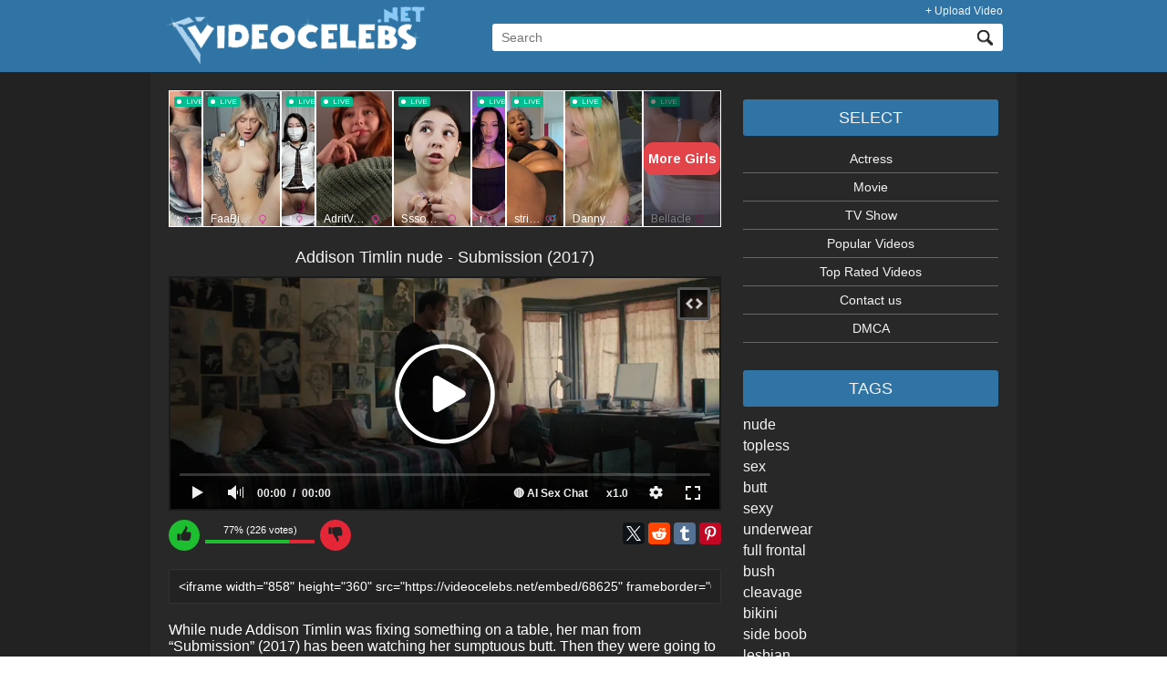

--- FILE ---
content_type: text/html; charset=utf-8
request_url: https://videocelebs.net/addison-timlin-nude-submission-2017.html
body_size: 7338
content:
<!DOCTYPE html>
<html lang="en" xmlns="https://www.w3.org/1999/xhtml">
<head>	<title>Nude video celebs &raquo; Addison Timlin nude - Submission (2017)</title>
	<meta http-equiv="Content-Type" content="text/html; charset=utf-8"/>
	<meta name="description" content="Addison Timlin nude - Submission (2017). While nude Addison Timlin was fixing something on a table, her man from “Submission” (2017) has been watching her sumptuous butt. Then they were going to..."/>
	<meta name="keywords" content="Addison Timlin, Submission, nude celebs, nude scene, nude on tv shows, nude hd video, nude celebs online, naked actresses sex scene, video celebrity nude, streaming video, celebs video, nude database"/>
	<meta name="viewport" content="width=device-width, initial-scale=1">

	<link href="https://videocelebs.net/styles/style.css?v=6.2" rel="stylesheet" type="text/css"/>
	<link href="https://videocelebs.net/styles/jquery.fancybox-metal.css?v=1.4" rel="stylesheet" type="text/css"/>


	<script>
		var pageContext = {
									videoId: '68625',						loginUrl: 'https://videocelebs.net/login-required'
		};
	</script>

	

			<meta property="og:title" content="Addison Timlin nude - Submission (2017)"/>
				<meta property="og:image" content="https://videocelebs.net/contents/videos_screenshots/68000/68625/preview.jpg"/>
				<meta property="og:description" content="Addison Timlin nude - Submission (2017). While nude Addison Timlin was fixing something on a table, her man from “Submission” (2017) has been..."/>
	
	<link href="/images/favicon.ico" rel="icon" type="image/x-icon" />
	<link href="/images/favicon.ico" rel="shortcut icon" type="image/x-icon" />

	<link rel='archives' title='May 2019' href='https://videocelebs.net/2019/05' />
	<link rel='archives' title='April 2019' href='https://videocelebs.net/2019/04' />
	<link rel='archives' title='March 2019' href='https://videocelebs.net/2019/03' />
	<link rel='archives' title='February 2019' href='https://videocelebs.net/2019/02' />
	<link rel='archives' title='January 2019' href='https://videocelebs.net/2019/01' />
	<link rel='archives' title='December 2018' href='https://videocelebs.net/2018/12' />
	<link rel='archives' title='November 2018' href='https://videocelebs.net/2018/11' />
	<link rel='archives' title='October 2018' href='https://videocelebs.net/2018/10' />
	<link rel='archives' title='September 2018' href='https://videocelebs.net/2018/09' />
	<link rel='archives' title='August 2018' href='https://videocelebs.net/2018/08' />
	<link rel='archives' title='July 2018' href='https://videocelebs.net/2018/07' />
	<link rel='archives' title='June 2018' href='https://videocelebs.net/2018/06' />
	<link rel='archives' title='May 2018' href='https://videocelebs.net/2018/05' />
	<link rel='archives' title='April 2018' href='https://videocelebs.net/2018/04' />
	<link rel='archives' title='March 2018' href='https://videocelebs.net/2018/03' />
	<link rel='archives' title='February 2018' href='https://videocelebs.net/2018/02' />
	<link rel='archives' title='January 2018' href='https://videocelebs.net/2018/01' />
	<link rel='archives' title='December 2017' href='https://videocelebs.net/2017/12' />
	<link rel='archives' title='November 2017' href='https://videocelebs.net/2017/11' />
	<link rel='archives' title='October 2017' href='https://videocelebs.net/2017/10' />
	<link rel='archives' title='September 2017' href='https://videocelebs.net/2017/09' />
	<link rel='archives' title='August 2017' href='https://videocelebs.net/2017/08' />
	<link rel='archives' title='July 2017' href='https://videocelebs.net/2017/07' />
	<link rel='archives' title='June 2017' href='https://videocelebs.net/2017/06' />
	<link rel='archives' title='May 2017' href='https://videocelebs.net/2017/05' />
	<link rel='archives' title='April 2017' href='https://videocelebs.net/2017/04' />
	<link rel='archives' title='March 2017' href='https://videocelebs.net/2017/03' />
	<link rel='archives' title='February 2017' href='https://videocelebs.net/2017/02' />
	<link rel='archives' title='January 2017' href='https://videocelebs.net/2017/01' />











</head>
<body>







<div class="header">

    <div class="header_block_top">
    </div>

        <div class="header_wrap">

		<div class="header_menu">
			<ul>
							<li><a data-href="https://videocelebs.net/login-required" data-fancybox="ajax">+ Upload Video</a></li>
						</ul>
		</div>

            <div class="header_block">
                <div class="logo"><a href="https://videocelebs.net/" title="videocelebs"><img src="https://videocelebs.net/images/new2/logo.png" alt="videocelebs.net" width="286" height="65" /></a></div>
                <div class="search">
			<form class="search_form_head" id="search_form" action="https://videocelebs.net/search/" method="get" data-url="https://videocelebs.net/search/%QUERY%/">
			<span class="search-button">Search</span>
			<div class="search-text"><input type="text" name="q" placeholder="Search" value=""/></div>
			</form>
                </div>
            </div>


        </div>
</div>


<div style="width:100%; color:#fff; font-size:11px; text-align:center;"></div>



























<div class="bg">
   		 <div class="wrap_all">

			 

			<div class="right_sidebar">





			<div class="sb"><div class="usb">
				<h3>Select</h3>
<div class="menu-select-container">
<ul id="menu-select" class="menu">
<li id="menu-item-52691" class="menu-item menu-item-type-post_type menu-item-object-page menu-item-52691"><a href="https://videocelebs.net/actress">Actress</a></li>
<li id="menu-item-52692" class="menu-item menu-item-type-post_type menu-item-object-page menu-item-52692"><a href="https://videocelebs.net/movie">Movie</a></li>
<li id="menu-item-52693" class="menu-item menu-item-type-post_type menu-item-object-page menu-item-52693"><a href="https://videocelebs.net/tv-show">TV Show</a></li>
<li id="menu-item-52694" class="menu-item menu-item-type-post_type menu-item-object-page menu-item-52694"><a href="https://videocelebs.net/most-popular">Popular Videos</a></li>
<li id="menu-item-52695" class="menu-item menu-item-type-post_type menu-item-object-page menu-item-52695"><a href="https://videocelebs.net/top-rated">Top Rated Videos</a></li>
 
<li id="menu-item-39188" class="menu-item menu-item-type-post_type menu-item-object-page menu-item-39188"><a rel="nofollow" href="https://videocelebs.net/contact-us">Contact us</a></li>
<li id="menu-item-3918334" class="menu-item menu-item-type-post_type menu-item-object-page menu-item-3918334"><a rel="nofollow" href="https://videocelebs.net/dmca">DMCA</a></li>
</ul>
</div><br>



<h3>Tags</h3>
<div class="tagcloud">
<a href="https://videocelebs.net/tag/nude" title="19853 topics" style="font-size: 16px;">nude</a>
<a href="https://videocelebs.net/tag/topless" title="18321 topics" style="font-size: 16px;">topless</a>
<a href="https://videocelebs.net/tag/sex" title="13415 topics" style="font-size: 16px;">sex</a>
<a href="https://videocelebs.net/tag/butt" title="8359 topics" style="font-size: 16px;">butt</a>
<a href="https://videocelebs.net/tag/sexy" title="8117 topics" style="font-size: 16px;">sexy</a>
<a href="https://videocelebs.net/tag/underwear" title="4515 topics" style="font-size: 16px;">underwear</a>
<a href="https://videocelebs.net/tag/full-frontal" title="4489 topics" style="font-size: 16px;">full frontal</a>
<a href="https://videocelebs.net/tag/bush" title="3566 topics" style="font-size: 16px;">bush</a>
<a href="https://videocelebs.net/tag/cleavage" title="2457 topics" style="font-size: 16px;">cleavage</a>
<a href="https://videocelebs.net/tag/bikini" title="1629 topics" style="font-size: 16px;">bikini</a>
<a href="https://videocelebs.net/tag/side-boob" title="1321 topics" style="font-size: 16px;">side boob</a>
<a href="https://videocelebs.net/tag/lesbian" title="1235 topics" style="font-size: 16px;">lesbian</a>
<a href="https://videocelebs.net/tag/see-thru" title="680 topics" style="font-size: 16px;">see thru</a>
<a href="https://videocelebs.net/tag/thong" title="385 topics" style="font-size: 16px;">thong</a>
<a href="https://videocelebs.net/tag/explicit" title="372 topics" style="font-size: 16px;">explicit</a>
<a href="https://videocelebs.net/tag/nipslip" title="356 topics" style="font-size: 16px;">nipslip</a>
<a href="https://videocelebs.net/tag/implied-nudity" title="282 topics" style="font-size: 16px;">implied nudity</a>
<a href="https://videocelebs.net/tag/striptease" title="281 topics" style="font-size: 16px;">striptease</a>
<a href="https://videocelebs.net/tag/nude-debut" title="225 topics" style="font-size: 16px;">nude debut</a>
</div>
<br>

<h3>Years</h3>
<div id="menu-years">
<ul>
<li class="release"><a href="https://videocelebs.net/2025-year" title="2025">2025</a></li>
<li class="release"><a href="https://videocelebs.net/2024-year" title="2024">2024</a></li>
<li class="release"><a href="https://videocelebs.net/2023-year" title="2023">2023</a></li>
<li class="release"><a href="https://videocelebs.net/2022-year" title="2022">2022</a></li>
<li class="release"><a href="https://videocelebs.net/2021-year" title="2021">2021</a></li>
<li class="release"><a href="https://videocelebs.net/2020-year" title="2020">2020</a></li>
<li class="release"><a href="https://videocelebs.net/2019-year" title="2019">2019</a></li>
<li class="release"><a href="https://videocelebs.net/2018-year" title="2018">2018</a></li>
</ul>

<label>
<select onchange="window.location.href=this.options[this.selectedIndex].value" aria-label="decade">
  <option value="" selected hidden>decade</option>
  <option value="https://videocelebs.net/2020-2029-year">2020s</option>
  <option value="https://videocelebs.net/2010-2019-year">2010s</option>
  <option value="https://videocelebs.net/2000-2009-year">2000s</option>
  <option value="https://videocelebs.net/1990-1999-year">1990s</option>
  <option value="https://videocelebs.net/1980-1989-year">1980s</option>
  <option value="https://videocelebs.net/1970-1979-year">1970s</option>
  <option value="https://videocelebs.net/1960-1969-year">1960s</option>
  <option value="https://videocelebs.net/1950-1959-year">1950s</option>
</select>
</label>

</div>


<div class="pupular_video"><h3>Random posts</h3><ul class="wpp-list wpp-list-with-thumbnails"><li><a href="https://videocelebs.net/alla-yuganova-nude-yasnovidyhaja-2009.html" title="Alla Yuganova nude - Yasnovidyhaja (2009)" target="_self"><img width="280" height="210" src="https://videocelebs.net/contents/videos_screenshots/79000/79123/280x210/1.jpg" alt="Alla Yuganova nude - Yasnovidyhaja (2009)" class="wpp-thumbnail wpp_cached_thumb wpp_featured" /></a><a href="https://videocelebs.net/alla-yuganova-nude-yasnovidyhaja-2009.html" title="Alla Yuganova nude - Yasnovidyhaja (2009)" class="wpp-post-title" target="_self">Alla Yuganova nude - Yasnovidyhaja (2009)</a></li><li><a href="https://videocelebs.net/malya-roman-nude-anne-elisabeth-blateau-nude-nu-s01e10-2018.html" title="Malya Roman nude, Anne-Elisabeth Blateau nude - Nu s01e10 (2018)" target="_self"><img width="280" height="210" src="https://videocelebs.net/contents/videos_screenshots/68000/68484/280x210/3.jpg" alt="Malya Roman nude, Anne-Elisabeth Blateau nude - Nu s01e10 (2018)" class="wpp-thumbnail wpp_cached_thumb wpp_featured" /></a><a href="https://videocelebs.net/malya-roman-nude-anne-elisabeth-blateau-nude-nu-s01e10-2018.html" title="Malya Roman nude, Anne-Elisabeth Blateau nude - Nu s01e10 (2018)" class="wpp-post-title" target="_self">Malya Roman nude, Anne-Elisabeth Blateau nude - Nu s01e10 (2018)</a></li><li><a href="https://videocelebs.net/olga-kalicka-nude-godunov-s02e08-2019.html" title="Olga Kalicka nude - Godunov s02e08 (2019)" target="_self"><img width="280" height="210" src="https://videocelebs.net/contents/videos_screenshots/72000/72350/280x210/1.jpg" alt="Olga Kalicka nude - Godunov s02e08 (2019)" class="wpp-thumbnail wpp_cached_thumb wpp_featured" /></a><a href="https://videocelebs.net/olga-kalicka-nude-godunov-s02e08-2019.html" title="Olga Kalicka nude - Godunov s02e08 (2019)" class="wpp-post-title" target="_self">Olga Kalicka nude - Godunov s02e08 (2019)</a></li><li><a href="https://videocelebs.net/lindsay-burdge-nude-tammy-blanchard-nude-the-invitation-2015.html" title="Lindsay Burdge nude, Tammy Blanchard nude - The Invitation (2015)" target="_self"><img width="280" height="210" src="https://videocelebs.net/contents/videos_screenshots/76000/76463/280x210/1.jpg" alt="Lindsay Burdge nude, Tammy Blanchard nude - The Invitation (2015)" class="wpp-thumbnail wpp_cached_thumb wpp_featured" /></a><a href="https://videocelebs.net/lindsay-burdge-nude-tammy-blanchard-nude-the-invitation-2015.html" title="Lindsay Burdge nude, Tammy Blanchard nude - The Invitation (2015)" class="wpp-post-title" target="_self">Lindsay Burdge nude, Tammy Blanchard nude - The Invitation (2015)</a></li></ul><br></div>



			</div></div>
</div>
			
<div class="midle_div">

<div style="text-align:center; margin-bottom:20px;">
<iframe id='ac2c9ec9' name='ac2c9ec9' src='https://www.adxserve.com/adx/www/delivery/afr.php?zoneid=104&amp;cb=INSERT_RANDOM_NUMBER_HERE
' frameborder='0' scrolling='no' width='100%' height='150' allow='autoplay'><a href='https://www.adxserve.com/adx/www/delivery/ck.php?n=a6df3f9e&amp;cb=INSERT_RANDOM_NUMBER_HERE
' target='_blank'><img src='https://www.adxserve.com/adx/www/delivery/avw.php?zoneid=104&amp;cb=INSERT_RANDOM_NUMBER_HERE&amp;n=a6df3f9e
' border='0' alt='' /></a></iframe>
</div> 


<h1>Addison Timlin nude - Submission (2017)</h1>


            <div class="singl">








		<div class="player" itemscope itemtype="https://schema.org/VideoObject">

		<meta itemprop="width" content="855">
		<meta itemprop="height" content="480">
		<meta itemprop="name" content="Addison Timlin nude - Submission (2017)" />
		<meta itemprop="description" content="While nude Addison Timlin was fixing something on a table, her man from “Submission” (2017) has been watching her sumptuous butt. Then they were going to have sex, but after some confusing..." />
		<meta itemprop="thumbnailUrl" content="https://videocelebs.net/contents/videos_screenshots/68000/68625/preview.jpg" />
		<meta itemprop="duration" content="T3M45S" />
		<meta itemprop="uploadDate" content="2018-07-10" />
		<meta property="og:image" content="https://videocelebs.net/contents/videos_screenshots/68000/68625/preview.jpg" />

			<div class="player-holder">
															<div class="player-wrap" style="width: 100%; height: 0; padding-bottom: 41.958041958042%">
							<div id="kt_player"></div>
						</div>
						<script type="text/javascript" src="https://videocelebs.net/player/kt_player.js?v=30.8.7"></script>
						<script type="text/javascript">
							/* <![CDATA[ */
															function getEmbed(width, height) {
									if (width && height) {
										return '<iframe width="' + width + '" height="' + height + '" src="https://videocelebs.net/embed/68625" frameborder="0" allowfullscreen webkitallowfullscreen mozallowfullscreen oallowfullscreen msallowfullscreen></iframe>';
									}
									return '<iframe width="858" height="360" src="https://videocelebs.net/embed/68625" frameborder="0" allowfullscreen webkitallowfullscreen mozallowfullscreen oallowfullscreen msallowfullscreen></iframe>';
								}
																																																								var flashvars = {
																	video_id: '68625', 																	video_title: 'Addison Timlin nude - Submission (2017)', 																	video_categories: '', 																	video_tags: 'topless, nude, butt, full frontal', 																	video_models: 'Addison Timlin', 																	license_code: '$648772721404147', 																	event_reporting: 'https://videocelebs.net/player/stats.php?embed=0', 																	event_reporting2: 'https://videocelebs.net/get_file/1/5760f03d7c63d521a6bbe7cdcf840a907b6687ee92/68000/68625/68625.mp4/', 																	play_reporting: 'https://videocelebs.net/player/stats.php?event=FirstPlay&video_id=68625', 																	rnd: '1768990074', 																	video_url: 'function/0/https://videocelebs.net/get_file/1/1697d54850c8f5e9433ee0821d8969803c8d636210/68000/68625/68625.mp4/', 																	postfix: '.mp4', 																	video_url_text: '360p', 																	video_alt_url: 'function/0/https://videocelebs.net/get_file/1/6e34aafe3bb008aed03b874a185e9e0d866f69c014/68000/68625/68625_720p.mp4/', 																	video_alt_url_text: '720p', 																	video_alt_url_hd: '1', 																	preview_url: 'https://videocelebs.net/contents/videos_screenshots/68000/68625/preview.jpg', 																	preview_url1: 'https://videocelebs.net/contents/videos_screenshots/68000/68625/preview.mp4.jpg', 																	preview_height1: '360', 																	preview_url2: 'https://videocelebs.net/contents/videos_screenshots/68000/68625/preview_720p.mp4.jpg', 																	preview_height2: '720', 																	disable_preview_resize: 'true', 																	skin: 'new.css', 																	show_speed: 'true', 																	logo_position: '0,0', 																	logo_anchor: 'topleft', 																	hide_controlbar: '1', 																	hide_style: 'fade', 																	mlogo: '🔴 AI Sex Chat', 																	mlogo_link: 'https://golovehub.com/658e8426-db9a-4470-aef7-184604c8d4c9?ref=videocelebs', 																	volume: '1', 																	adv_pre_vast: 'https://tsyndicate.com/do2/f877f4f1ec474deb97ef5b53b24eb7d1/vast?categories=celebrity,topless,nude,butt,full frontal,Addison Timlin', 																	adv_pre_vast_alt: 'https://s.magsrv.com/v1/vast.php?idzone=3792383&tags=celebrity,topless,nude,butt,full frontal,Addison Timlin', 																	adv_pre_duration: '10', 																	adv_pre_duration_text: 'This ad will end in %time seconds', 																	adv_pre_skip_duration: '5', 																	adv_pre_skip_text_time: 'Skip ad in %time', 																	adv_pre_skip_text: 'Skip', 																	adv_pre_vast_logo: 'true', 																	lrcv: '1792669669303529379970622', 																	vast_timeout1: '10', 																	player_width: '882', 																	player_height: '370.06993006993', 																	embed: '1'															};
														kt_player('kt_player', 'https://videocelebs.net/player/kt_player.swf?v=0.8.7', '100%', '100%', flashvars);
							/* ]]> */
						</script>
												</div>
		</div>


<div class="info-holder">
		<div class="rating-container">
							<a href="#like" class="rate-like" title="I like this video" data-video-id="68625" data-vote="5">I like this video</a>
				<a href="#dislike" class="rate-dislike" title="I don't like this video" data-video-id="68625" data-vote="0">I don't like this video</a>
						<div class="rating">
										
										
				<span class="voters" data-success="Thank you!" data-error="IP already voted">77% (226 votes)</span>
				<span class="scale-holder"><span class="scale" style="width:77%;" data-rating="3.8717" data-votes="226"></span></span>
			</div>
		</div>
		
	
						<div class="share">
				<script src="//yastatic.net/share2/share.js" async="async"></script>
				<div class="ya-share2" data-services="facebook,gplus,twitter,reddit,tumblr,pinterest" data-lang="en" data-title="Addison Timlin nude - Submission (2017)" data-description="While nude Addison Timlin was fixing something on a table, her man from “Submission” (2017) has..." data-image="https://videocelebs.net/contents/videos_screenshots/68000/68625/preview.jpg"></div>
				</div>
				

		<div id="tab_share" class="tab-content">
			<div class="block-share">
				<form>
												<input type="text" id="share_embed_code" class="textfield embed-code" value="" readonly aria-label="Embed code">
									</form>
			</div>
		</div>


</div>


 



<br>
	<div style="font-size:16px; line-height:18px; margin:7px 0 10px 0; float:left;">
		While nude Addison Timlin was fixing something on a table, her man from “Submission” (2017) has been watching her sumptuous butt. Then they were going to have sex, but after some confusing situation they decided to stop and just talk.
	</div>


	<p>
					<span itemscope itemtype="https://schema.org/ImageObject">
			<a itemprop="contentUrl" href="https://videocelebs.net/contents/videos_screenshots/68000/68625/source/1.jpg" class="item" rel="screenshots" data-fancybox-type="image">
			<img itemprop="thumbnail" class="thumb" src="https://videocelebs.net/contents/videos_screenshots/68000/68625/640x640/1.jpg" alt="Addison Timlin nude - Submission (2017)">
			</a>
			</span>
					<span itemscope itemtype="https://schema.org/ImageObject">
			<a itemprop="contentUrl" href="https://videocelebs.net/contents/videos_screenshots/68000/68625/source/2.jpg" class="item" rel="screenshots" data-fancybox-type="image">
			<img itemprop="thumbnail" class="thumb" src="https://videocelebs.net/contents/videos_screenshots/68000/68625/640x640/2.jpg" alt="Addison Timlin nude - Submission (2017)">
			</a>
			</span>
					<span itemscope itemtype="https://schema.org/ImageObject">
			<a itemprop="contentUrl" href="https://videocelebs.net/contents/videos_screenshots/68000/68625/source/3.jpg" class="item" rel="screenshots" data-fancybox-type="image">
			<img itemprop="thumbnail" class="thumb" src="https://videocelebs.net/contents/videos_screenshots/68000/68625/640x640/3.jpg" alt="Addison Timlin nude - Submission (2017)">
			</a>
			</span>
					<span itemscope itemtype="https://schema.org/ImageObject">
			<a itemprop="contentUrl" href="https://videocelebs.net/contents/videos_screenshots/68000/68625/source/4.jpg" class="item" rel="screenshots" data-fancybox-type="image">
			<img itemprop="thumbnail" class="thumb" src="https://videocelebs.net/contents/videos_screenshots/68000/68625/640x640/4.jpg" alt="Addison Timlin nude - Submission (2017)">
			</a>
			</span>
					<span itemscope itemtype="https://schema.org/ImageObject">
			<a itemprop="contentUrl" href="https://videocelebs.net/contents/videos_screenshots/68000/68625/source/5.jpg" class="item" rel="screenshots" data-fancybox-type="image">
			<img itemprop="thumbnail" class="thumb" src="https://videocelebs.net/contents/videos_screenshots/68000/68625/640x640/5.jpg" alt="Addison Timlin nude - Submission (2017)">
			</a>
			</span>
					<span itemscope itemtype="https://schema.org/ImageObject">
			<a itemprop="contentUrl" href="https://videocelebs.net/contents/videos_screenshots/68000/68625/source/6.jpg" class="item" rel="screenshots" data-fancybox-type="image">
			<img itemprop="thumbnail" class="thumb" src="https://videocelebs.net/contents/videos_screenshots/68000/68625/640x640/6.jpg" alt="Addison Timlin nude - Submission (2017)">
			</a>
			</span>
					<span itemscope itemtype="https://schema.org/ImageObject">
			<a itemprop="contentUrl" href="https://videocelebs.net/contents/videos_screenshots/68000/68625/source/7.jpg" class="item" rel="screenshots" data-fancybox-type="image">
			<img itemprop="thumbnail" class="thumb" src="https://videocelebs.net/contents/videos_screenshots/68000/68625/640x640/7.jpg" alt="Addison Timlin nude - Submission (2017)">
			</a>
			</span>
					<span itemscope itemtype="https://schema.org/ImageObject">
			<a itemprop="contentUrl" href="https://videocelebs.net/contents/videos_screenshots/68000/68625/source/8.jpg" class="item" rel="screenshots" data-fancybox-type="image">
			<img itemprop="thumbnail" class="thumb" src="https://videocelebs.net/contents/videos_screenshots/68000/68625/640x640/8.jpg" alt="Addison Timlin nude - Submission (2017)">
			</a>
			</span>
					<span itemscope itemtype="https://schema.org/ImageObject">
			<a itemprop="contentUrl" href="https://videocelebs.net/contents/videos_screenshots/68000/68625/source/9.jpg" class="item" rel="screenshots" data-fancybox-type="image">
			<img itemprop="thumbnail" class="thumb" src="https://videocelebs.net/contents/videos_screenshots/68000/68625/640x640/9.jpg" alt="Addison Timlin nude - Submission (2017)">
			</a>
			</span>
					<span itemscope itemtype="https://schema.org/ImageObject">
			<a itemprop="contentUrl" href="https://videocelebs.net/contents/videos_screenshots/68000/68625/source/10.jpg" class="item" rel="screenshots" data-fancybox-type="image">
			<img itemprop="thumbnail" class="thumb" src="https://videocelebs.net/contents/videos_screenshots/68000/68625/640x640/10.jpg" alt="Addison Timlin nude - Submission (2017)">
			</a>
			</span>
			</p>
		
		
		<div class="entry-utility">
		
		

				<strong>Actress: </strong> 
						<a href="https://videocelebs.net/actress/addison-timlin" title="Addison Timlin Nude">Addison Timlin</a>						<br>
				
		

		<strong>TV show: </strong>
																	<a href="https://videocelebs.net/tvshow/submission" title="Nude Scenes in Submission">Submission</a><br>
		

		
				<strong>Tags: </strong> 
					<a href="https://videocelebs.net/tag/topless" title="topless">topless</a>, 					<a href="https://videocelebs.net/tag/nude" title="nude">nude</a>, 					<a href="https://videocelebs.net/tag/butt" title="butt">butt</a>, 					<a href="https://videocelebs.net/tag/full-frontal" title="full frontal">full frontal</a>				

		<br><br>

		10.07.2018
				
		</div>


<div class="comments-area sb">
<div>


<header>
<h2 class="comments-title">3 thought on “<span>Addison Timlin nude - Submission (2017)</span>”</h2>
</header>






<div class="list-comments ">
<ul class="comment-list media-list">



    <li id="comment-80" class="item comment byuser comment-author-user1 even thread-even depth-1 " data-comment-id="1074">
        <article id="div-comment-80" class="comment-body media">
            <div class="media-body">
                <div class="media-body-wrap panel panel-default">

<div class="comment-meta">HOMBRE:   
					<span class="comment-options">
						<span class="comment-rating positive">29</span>
						<a class="comment-like" href="#like">+1</a>
						<a class="comment-dislike" href="#dislike">-1</a>
											</span>                 
</div>

                    <div class="comment-content panel-body">
                        <p>I truly love Addison, she's a serious hard-on, but damn girl that hair... WTF...</p>
                    </div><!-- .comment-content -->

                </div>
            </div><!-- .media-body -->

        </article><!-- .comment-body -->

        </li><!-- #comment-## -->


    <li id="comment-80" class="item comment byuser comment-author-user1 even thread-even depth-1 " data-comment-id="41631">
        <article id="div-comment-80" class="comment-body media">
            <div class="media-body">
                <div class="media-body-wrap panel panel-default">

<div class="comment-meta">Anonymous:   
					<span class="comment-options">
						<span class="comment-rating positive">8</span>
						<a class="comment-like" href="#like">+1</a>
						<a class="comment-dislike" href="#dislike">-1</a>
											</span>                 
</div>

                    <div class="comment-content panel-body">
                        <p>she was 25 and he was 57 imagine getting to suck 25 year boobs when you are 57 I love love</p>
                    </div><!-- .comment-content -->

                </div>
            </div><!-- .media-body -->

        </article><!-- .comment-body -->

        </li><!-- #comment-## -->


    <li id="comment-80" class="item comment byuser comment-author-user1 even thread-even depth-1 " data-comment-id="45294">
        <article id="div-comment-80" class="comment-body media">
            <div class="media-body">
                <div class="media-body-wrap panel panel-default">

<div class="comment-meta">Anonymous:   
					<span class="comment-options">
						<span class="comment-rating positive">9</span>
						<a class="comment-like" href="#like">+1</a>
						<a class="comment-dislike" href="#dislike">-1</a>
											</span>                 
</div>

                    <div class="comment-content panel-body">
                        <p>she was 25 and he was 57 imagine getting to suck a 25-year-old girl's boobs when you are 57 he is her father's age or even older, and she was even dating at that time, I would kill myself if a 57 year oldie is sucking my 25-year-old girlfriend boobs</p>
                    </div><!-- .comment-content -->

                </div>
            </div><!-- .media-body -->

        </article><!-- .comment-body -->

        </li><!-- #comment-## -->

</ul>
</div>











	

<div id="respond" class="comment-respond">
<h3 id="reply-title" class="comment-reply-title">Leave a reply: </h3>


<div id="comments" class="tab-content">
<div class="block-comments" data-block-id="video_comments_video_comments">
	<form method="post">

									<a href="#add_comment" class="toggle-button"></a>
					
					<div class="success hidden">
				Thank you! Your comment has been submitted for review.
			</div>
			<div class="block-new-comment">
				<div class="generic-error hidden"></div>
				<div>
											<div class="row">
							<input type="text" id="comment_username" name="anonymous_username" maxlength="30" class="textfield" placeholder="Nickname"/>
						</div>
										<div class="row">
													<textarea class="textarea" id="comment_message" name="comment" placeholder="Let us know what you have to say:"></textarea>
							<div class="field-error down"></div>
											</div>
					<div class="bottom">
													<input type="hidden" name="action" value="add_comment"/>
							<input type="hidden" name="video_id" value="68625">
							<input type="submit" class="submit" value="Post Comment">
											</div>
				</div>
			</div>
			</form>
</div>
</div>

</div><!-- #respond -->	
</div><!-- #comments -->


</div>

 

</div>
<div class="related"><center><h3>RELATED VIDEOS</h3></center><div class="list_videos"><div class="item"><a href="https://videocelebs.net/addison-timlin-sexy-startup-s02e08-2017.html" title="Addison Timlin sexy - StartUp s02e08 (2017)"><div class="img"><img class="thumb" width="280" height="210" src="https://videocelebs.net/contents/videos_screenshots/53000/53058/280x210/3.jpg" alt="Addison Timlin sexy - StartUp s02e08 (2017)" width="280" height="210"/></div></a><div class="title"><a href="https://videocelebs.net/addison-timlin-sexy-startup-s02e08-2017.html" title="Addison Timlin sexy - StartUp s02e08 (2017)">Addison Timlin - StartUp s02e08 (2017)</a></div></div><div class="item"><a href="https://videocelebs.net/addison-timlin-sexy-the-girl-in-the-box-2016.html" title="Addison Timlin sexy - The Girl in the Box (2016)"><div class="img"><img class="thumb" width="280" height="210" src="https://videocelebs.net/contents/videos_screenshots/70000/70731/280x210/1.jpg" alt="Addison Timlin sexy - The Girl in the Box (2016)" width="280" height="210"/></div></a><div class="title"><a href="https://videocelebs.net/addison-timlin-sexy-the-girl-in-the-box-2016.html" title="Addison Timlin sexy - The Girl in the Box (2016)">Addison Timlin - The Girl in the Box (2016)</a></div></div><div class="item"><a href="https://videocelebs.net/addison-timlin-sexy-odd-thomas-2013.html" title="Addison Timlin sexy - Odd Thomas (2013)"><div class="img"><img class="thumb" width="280" height="210" src="https://videocelebs.net/contents/videos_screenshots/71000/71032/280x210/1.jpg" alt="Addison Timlin sexy - Odd Thomas (2013)" width="280" height="210"/></div></a><div class="title"><a href="https://videocelebs.net/addison-timlin-sexy-odd-thomas-2013.html" title="Addison Timlin sexy - Odd Thomas (2013)">Addison Timlin - Odd Thomas (2013)</a></div></div><div class="item"><a href="https://videocelebs.net/addison-timlin-sexy-love-and-air-sex-2013.html" title="Addison Timlin sexy - Love And Air Sex (2013)"><div class="img"><img class="thumb" width="280" height="210" src="https://videocelebs.net/contents/videos_screenshots/8000/8153/280x210/1.jpg" alt="Addison Timlin sexy - Love And Air Sex (2013)" width="280" height="210"/></div></a><div class="title"><a href="https://videocelebs.net/addison-timlin-sexy-love-and-air-sex-2013.html" title="Addison Timlin sexy - Love And Air Sex (2013)">Addison Timlin - Love And Air Sex (2013)</a></div></div></div></div>

		</div>


   		 </div>
</div>


<div style="clear:both;"></div>
<div class="footer_block">
	<div style="max-width: 920px; margin:0 auto; padding-top: 20px;">
		<div class="footer">ALL CREDIT TO THE ORIGINAL POSTERS.  This site does not store any files on its server. We only index and link to content provided by other sites.
		</div>
		<div style="float:right">
		<!--LiveInternet counter--><script async type="text/javascript"><!--
		document.write("<a href='//www.liveinternet.ru/click' "+
		"target=_blank><img src='//counter.yadro.ru/hit?t25.11;r"+
		escape(document.referrer)+((typeof(screen)=="undefined")?"":
		";s"+screen.width+"*"+screen.height+"*"+(screen.colorDepth?
		screen.colorDepth:screen.pixelDepth))+";u"+escape(document.URL)+
		";"+Math.random()+
		"' alt='' title='LiveInternet: показано число посетителей за"+
		" сегодня' "+
		"border='0' width='88' height='15'><\/a>")
		//--></script><!--/LiveInternet-->
		</div>
	</div>
</div>


	<script src="https://videocelebs.net/js/main.min.js?v=5.2"></script>
	<script>
		$.blockUI.defaults.overlayCSS = {};
	</script>

















<!-- Yandex.Metrika counter --> <script async type="text/javascript" > (function(m,e,t,r,i,k,a){m[i]=m[i]||function(){(m[i].a=m[i].a||[]).push(arguments)}; m[i].l=1*new Date();k=e.createElement(t),a=e.getElementsByTagName(t)[0],k.async=1,k.src=r,a.parentNode.insertBefore(k,a)}) (window, document, "script", "https://cdn.jsdelivr.net/npm/yandex-metrica-watch/tag.js", "ym"); ym(49066394, "init", { clickmap:true, trackLinks:true, accurateTrackBounce:true, webvisor:true }); </script> <noscript><div><img src="https://mc.yandex.ru/watch/49066394" style="position:absolute; left:-9999px;" alt="" /></div></noscript> <!-- /Yandex.Metrika counter -->

</body>
</html>

--- FILE ---
content_type: text/html; charset=UTF-8
request_url: https://www.adxserve.com/adx/www/delivery/afr.php?zoneid=104&cb=INSERT_RANDOM_NUMBER_HERE
body_size: 588
content:
<!DOCTYPE html PUBLIC '-//W3C//DTD XHTML 1.0 Transitional//EN' 'http://www.w3.org/TR/xhtml1/DTD/xhtml1-transitional.dtd'>
<html xmlns='http://www.w3.org/1999/xhtml' xml:lang='en' lang='en'>
<head>
<title>Advertisement</title>
<style type='text/css'>
body {margin:0; height:100%; background-color:transparent; width:100%; text-align:center;}
</style>
</head>
<body>
<iframe style="width:100%;height:150px;border:0;" src="https://go.rmzsglng.com/i?campaignId=&creativeId=&modelsCountry=&modelsLanguage=&sourceId=videocelebs_headerbanner&tag=girls%2Fteens&targetDomain=&buttonColor=&hideModelNameOnSmallSpots=1&hideTitleOnSmallSpots=1&liveBadgeColor=&showButton=1&showModelName=1&showTitle=0&showLiveBadge=1&isXhDesign=0&userId=8d5170a6ce91d9c4c200f35d472d57000a0df3f5eb19ce222a9067d9b663c745&landing=WidgetV4MobileSlider"></iframe><div id='beacon_f45ca4c130' style='position: absolute; left: 0px; top: 0px; visibility: hidden;'><img src='https://www.adxserve.com/adx/www/delivery/lg.php?bannerid=1395&amp;campaignid=1335&amp;zoneid=104&amp;loc=https%3A%2F%2Fwww.adxserve.com&amp;cb=f45ca4c130' width='0' height='0' alt='' style='width: 0px; height: 0px;' /></div>
</body>
</html>
